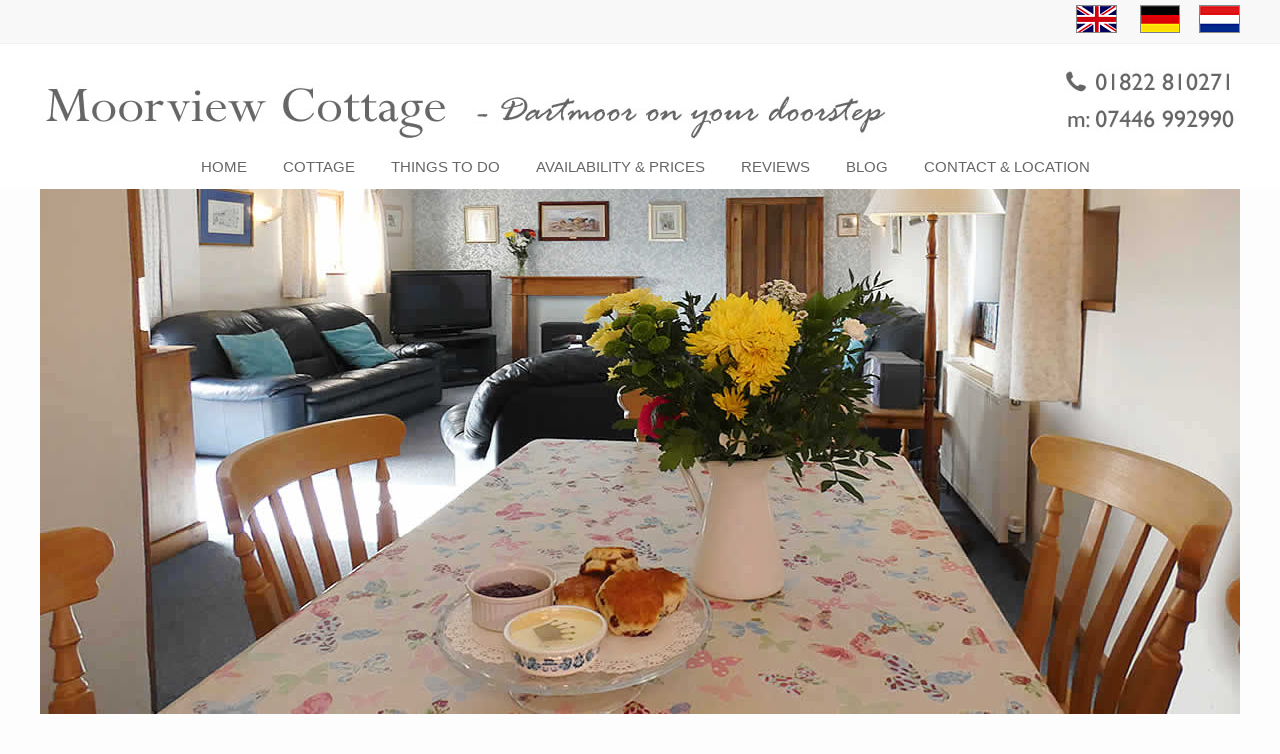

--- FILE ---
content_type: text/html; charset=UTF-8
request_url: https://www.dartmoor-holidays.com/avail.php?id=1&my=10&y=2023
body_size: 4389
content:


<!DOCTYPE html>
<html lang="en">
<head>
<meta charset="utf-8">
<title>Availability</title>
<meta name="description" content="Check Availability and Prices for Dartmoor holiday cottage at near Peter Tavy, Tavistock, Devon" />
<meta name="keyword" content="moorview cottage, self catering holiday cottage, dartmoor, peter tavy, tavistock, dartmoor national park, dartmoor holiday" />
<!-- Mobile redirect script by http://brianjohnsondesign.com -->
<script type="text/javascript" src="https://www.westernwebservices.co.uk/redirection-mobile.js"></script>
<script type="text/javascript">// <![CDATA[
 SA.redirection_mobile ({mobile_url : "www.dartmoor-holidays.com/mobile/availability.php",});
// ]]></script>
<!-- shiv needed for IE8 if using new HTML5 elements -->
<!--[if lt IE 9]>
  <script src="js/html5shiv.js"></script>
<![endif]-->


<link rel="stylesheet" type="text/css" href="website3.css">
</head>
<body>
<div id="blackbar">
<div class="searchbox"><p>
 <a href="index.php"><img src="images/en_flag.gif" width="43" height="28" alt="English Home Page"></a> <a href="index_gm.php"><img src="images/gm_flag.gif" width="42" height="28" alt="German Home Page"></a> <a href="index_du.php"><img src="images/flag_du.gif" width="41" height="28" alt="Dutch Home Page"></a>
</p>
</div>         
</div>
<div class="titlebar"><a href="index.php"><img src="images/banner.jpg" alt="Moorview Cottage, holiday cottage on Dartmoor National Park tel: 01822 810271" class="banner"></a></div>
<div class="navybar">

<ul class="navy">
<li><a href="index.php">HOME</a></li>
<li><a href="holidaycottage.php">COTTAGE</a></li>
<li><a href="thingstodo.php">THINGS TO DO</a></li>
<li><a href="avail.php">AVAILABILITY &amp; PRICES</a></li>
<li><a href="reviews.php">REVIEWS</a></li>
<li><a href="blog.php">BLOG</a></li>
<li><a href="enquiries.php">CONTACT &AMP; LOCATION</a></li>
</ul>

</div>










<div class="style5"><img src="img/lounge1.jpg" alt="Moorview Cottage 5" class="title_pic"></div>
<div class="content">
<div class = "wrapper">   
<header><h1 class="style36">AVAILABILITY &amp; PRICES</h1></header>
<div class="pinkline500"></div><table style="margin: 0 auto; width: 940px;">
<tr><td style="width: 502px; vertical-align: top;"><table class="tariff2"><tr><th>TARIFF</th><th>3,4 or 5 People</th><th>1 - 2 People</th></tr><tr>
       <td>3 Jan - 3 Apr 2026</td><td>&pound;500 per week</td></td><td>&pound;450 per week</td></tr>
<tr>
       <td>4 Apr - 17 Apr 2026</td><td>&pound;750 per week</td></td><td>&pound;675 per week</td></tr>
<tr>
       <td>18 Apr - 1 May 2026</td><td>&pound;675 per week</td></td><td>&pound;605 per week</td></tr>
<tr>
       <td>2 May - 15 May 2026</td><td>&pound;750 per week</td></td><td>&pound;675 per week</td></tr>
<tr>
       <td>16 May - 22 May 2026</td><td>&pound;850 per week</td></td><td>&pound;760 per week</td></tr>
<tr>
       <td>23 May - 29 May 2026</td><td>&pound;995 per week</td></td><td>&pound;895 per week</td></tr>
<tr>
       <td>30 May - 5 Jun 2026</td><td>&pound;840 per week</td></td><td>&pound;755 per week</td></tr>
<tr>
       <td>6 Jun - 12 Jun 2026</td><td>&pound;765 per week</td></td><td>&pound;690 per week</td></tr>
<tr>
       <td>13 Jun - 26 Jun 2026</td><td>&pound;800 per week</td></td><td>&pound;720 per week</td></tr>
<tr>
       <td>27 Jun - 10 Jul 2026</td><td>&pound;835 per week</td></td><td>&pound;750 per week</td></tr>
<tr>
       <td>11 Jul - 28 Aug 2026</td><td>&pound;1,045 per week</td></td><td>&pound;940 per week</td></tr>
<tr>
       <td>29 Aug - 4 Sep 2026</td><td>&pound;945 per week</td></td><td>&pound;850 per week</td></tr>
<tr>
       <td>5 Sep - 11 Sep 2026</td><td>&pound;680 per week</td></td><td>&pound;615 per week</td></tr>
<tr>
       <td>12 Sep - 23 Oct 2026</td><td>&pound;655 per week</td></td><td>&pound;590 per week</td></tr>
<tr>
       <td>24 Oct - 30 Oct 2026</td><td>&pound;760 per week</td></td><td>&pound;685 per week</td></tr>
<tr>
       <td>31 Oct - 22 Dec 2026</td><td>&pound;577 per week</td></td><td>&pound;520 per week</td></tr>
<tr>
       <td>23 Dec - 3 Jan 2027</td><td>&pound;850 per week</td></td><td>&pound;765 per week</td></tr>
</table><div class="tariff2_text"><h2><strong>Discounts and Special Offers:-</strong></h2><p><em>Discounts - only available for bookings where payment is made directly to Mrs E J Mackintosh.</em></p><ul><li><strong>Reduced Price of up to 15%</strong> &nbsp;- When the cottage is occupied by just one or two people throughout the whole period booked (The price is shown in column three of the pricing table above reflects this reduction)</li><li><strong>Deduct 5%</strong> &nbsp; &nbsp; - For a repeat booking within 24 months of an earlier stay and please state dates of the previous visit.</li><li><strong>Deduct 5%</strong> &nbsp; &nbsp; - If booking for a continuous period of 14 nights or more.</li><li>No discounts will be given for short break bookings.</li><li>No discount will be given off of the £20.00 charge if bringing your dog.</li></ul><h2><strong>Low Season Short Breaks</strong></h2><p>Low season:&nbsp;</p><p><span style="background-color: rgb(253, 253, 253);">1st November 2025 - 12th December 2025</span><span style="background-color: rgb(253, 253, 253);">&nbsp;</span></p><p>10th January 2026 - 27th March 2026</p><p>31st October 2026 - 11th December 2026&nbsp;</p><p>All dates are inclusive</p><p><strong>Short breaks are available in&nbsp;low season only.</strong>&nbsp;&nbsp;</p><p>Your break can start on any day of the week, subject to availability. &nbsp;The minimum charge for any short break is £250 for up to 3 nights when just two people will be staying in the cottage, each additional night will cost £50.00. When the cottage will be occupied by more than two people the 3 night cost of the cottage will increase to £300.00 for the first 3 nights plus £50.00 for each additional night.</p><h2><strong>Pets</strong></h2><p>One well behaved dog is welcome but it must be booked in advance - please read conditions prior to making your booking. The charge for one dog is £20 per week or part week.</p><h2><strong>Payment</strong></h2><p>We accept payment by BACS (Bank Transfer) Cheque or Credit Card*</p><p>*For your security, in order to safeguard your credit card details we use a third party for payment and we have to pay a charge of 3% which will be added to the cost of your booking.</p><br><h2><strong>Insurance</strong></h2><p>Even when you're taking a break in the UK, travel disruptions, unexpected medical emergencies &amp; other unforeseen circumstances can still occur and holidays can still be disrupted so we highly recommend you taking out the appropriate holiday insurance cover to give you that extra peace of mind.</p><br></div><p><a href="data/uploads/19_52256996.pdf" target="_blank">Terms and Conditions</a></p></td>

</td>
<td style="width: 528px; vertical-align: top;"><div class="shortpage30"></div><p class="style19">Dates shown in red have already been booked.<br>
In High &amp; Mid Season, Saturday changeover day.</p><p><table style="width: 528px; background-color: #A4C69D;"><tr><td style="vertical-align: top; padding: 1px;"><table style="border-collapse: collapse;  background-color: #FDFDFD; margin: 0 auto;"><tr align="center"><td colspan="7" class="style13">January 2026</td></tr><tr><td class="style12">S</td><td class="style12">Su</td><td class="style12">M</td><td class="style12">T</td><td class="style12">W</td><td class="style12">T</td><td class="style12">F</td></tr><tr><td class="style14">&nbsp;</td><td class="style14">&nbsp;</td><td class="style14">&nbsp;</td><td class="style14">&nbsp;</td><td class="style14">&nbsp;</td><td class="style14a">1</td>
<td class="style14a">2</td>
</tr><tr><td class="style14">3</td><td class="style14">4</td><td class="style14">5</td><td class="style14">6</td><td class="style14">7</td><td class="style14">8</td><td class="style14">9</td></tr><tr><td class="style14">10</td><td class="style14">11</td><td class="style14">12</td><td class="style14">13</td><td class="style14">14</td><td class="style14">15</td><td class="style14">16</td></tr><tr><td class="style14">17</td><td class="style14">18</td><td class="style14">19</td><td class="style14">20</td><td class="style14">21</td><td class="style14">22</td><td class="style14">23</td></tr><tr><td class="style14">24</td><td class="style14">25</td><td class="style14">26</td><td class="style14">27</td><td class="style14">28</td><td class="style14">29</td><td class="style14">30</td></tr><tr><td class="style14">31</td><td class="style14b"></td><td class="style14b"></td><td class="style14b"></td><td class="style14b"></td><td class="style14b"></td><td class="style14b"></td></tr></table></td><td class="style14c"><img src="images/spacer.gif" alt="Tariff for relaxing breaks in Devon" width="5" height="1"></td><td style="vertical-align: top;"><table  style="border-collapse: collapse;  background-color: #FDFDFD; margin: 0 auto;"><tr><td colspan="7" class="style13">February 2026</td></tr><tr><td class="style12">S</td><td class="style12">Su</td><td class="style12">M</td><td class="style12">T</td><td class="style12">W</td><td class="style12">T</td><td class="style12">F</td></tr><tr><td class="style14">&nbsp;</td><td class="style14">1</td><td class="style14">2</td><td class="style14">3</td><td class="style14">4</td><td class="style14">5</td><td class="style14">6</td></tr><tr><td class="style14">7</td><td class="style14">8</td><td class="style14">9</td><td class="style14">10</td><td class="style14">11</td><td class="style14">12</td><td class="style14">13</td></tr><tr><td class="style14">14</td><td class="style14">15</td><td class="style14">16</td><td class="style14">17</td><td class="style14">18</td><td class="style14">19</td><td class="style14">20</td></tr><tr><td class="style14">21</td><td class="style14">22</td><td class="style14">23</td><td class="style14">24</td><td class="style14">25</td><td class="style14">26</td><td class="style14">27</td></tr><tr><td class="style14">28</td><td class="style14b">&nbsp;</td><td class="style14b">&nbsp;</td><td class="style14b">&nbsp;</td><td class="style14b">&nbsp;</td><td class="style14b">&nbsp;</td><td class="style14b">&nbsp;</td></tr></table></td><td  class="style14c"><img src="images/spacer.gif" alt="Tariff for self catering holidays near Peter Tavy on Dartmoor" width="5" height="1"></td><td style="vertical-align: top;"><table  style="border-collapse: collapse;  background-color: #FDFDFD; margin: 0 auto;"><tr><td colspan="7" class="style13">March 2026</td></tr><tr><td class="style12">S</td><td class="style12">Su</td><td class="style12">M</td><td class="style12">T</td><td class="style12">W</td><td class="style12">T</td><td class="style12">F</td></tr><tr><td class="style14">&nbsp;</td><td class="style14">1</td><td class="style14">2</td><td class="style14">3</td><td class="style14">4</td><td class="style14">5</td><td class="style14">6</td></tr><tr><td class="style14a">7</td>
<td class="style14a">8</td>
<td class="style14a">9</td>
<td class="style14a">10</td>
<td class="style14a">11</td>
<td class="style14a">12</td>
<td class="style14a">13</td>
</tr><tr><td class="style14a">14</td>
<td class="style14a">15</td>
<td class="style14a">16</td>
<td class="style14a">17</td>
<td class="style14a">18</td>
<td class="style14a">19</td>
<td class="style14a">20</td>
</tr><tr><td class="style14a">21</td>
<td class="style14a">22</td>
<td class="style14a">23</td>
<td class="style14a">24</td>
<td class="style14a">25</td>
<td class="style14a">26</td>
<td class="style14a">27</td>
</tr><tr><td class="style14a">28</td>
<td class="style14a">29</td>
<td class="style14a">30</td>
<td class="style14a">31</td>
<td class="style14b">&nbsp;</td><td class="style14b">&nbsp;</td><td class="style14b">&nbsp;</td></tr></table></td><td  class="style14c"><img src="images/spacer.gif" alt="Tariff for self catering holidays near Peter Tavy on Dartmoor" width="5" height="1"></td></tr><tr><td colspan="6" class="style14c"><img src="images/spacer.gif" alt="Relaxing holidays on Dartmoor" width="5" height="10"></td></tr><tr><td style="vertical-align: top;"><table style="border-collapse: collapse;  background-color: #FDFDFD; margin: 0 auto;"><tr><td colspan="7" class="style13">April 2026</td></tr><tr><td class="style12">S</td><td class="style12">Su</td><td class="style12">M</td><td class="style12">T</td><td class="style12">W</td><td class="style12">T</td><td class="style12">F</td></tr><tr><td class="style14">&nbsp;</td><td class="style14">&nbsp;</td><td class="style14">&nbsp;</td><td class="style14">&nbsp;</td><td class="style14a">1</td>
<td class="style14a">2</td>
<td class="style14a">3</td>
</tr><tr><td class="style14a">4</td>
<td class="style14a">5</td>
<td class="style14a">6</td>
<td class="style14a">7</td>
<td class="style14a">8</td>
<td class="style14a">9</td>
<td class="style14a">10</td>
</tr><tr><td class="style14a">11</td>
<td class="style14a">12</td>
<td class="style14a">13</td>
<td class="style14a">14</td>
<td class="style14a">15</td>
<td class="style14a">16</td>
<td class="style14a">17</td>
</tr><tr><td class="style14a">18</td>
<td class="style14a">19</td>
<td class="style14a">20</td>
<td class="style14a">21</td>
<td class="style14a">22</td>
<td class="style14a">23</td>
<td class="style14a">24</td>
</tr><tr><td class="style14a">25</td>
<td class="style14a">26</td>
<td class="style14a">27</td>
<td class="style14a">28</td>
<td class="style14a">29</td>
<td class="style14a">30</td>
<td class="style14b">&nbsp;</td></tr></table></td>
 <td class="style14c"><img src="images/spacer.gif" alt="Tariff for holidays near Tavistock Devon" width="5" height="1"></td><td style="vertical-align: top;"><table style="border-collapse: collapse;  background-color: #FDFDFD; margin: 0 auto;"><tr><td colspan="7" class="style13">May 2026</td></tr><tr><td class="style12">S</td><td class="style12">Su</td><td class="style12">M</td><td class="style12">T</td><td class="style12">W</td><td class="style12">T</td><td class="style12">F</td></tr><tr><td class="style14">&nbsp;</td><td class="style14">&nbsp;</td><td class="style14">&nbsp;</td><td class="style14">&nbsp;</td><td class="style14">&nbsp;</td><td class="style14">&nbsp;</td><td class="style14a">1</td>
</tr><tr><td class="style14a">2</td>
<td class="style14a">3</td>
<td class="style14a">4</td>
<td class="style14a">5</td>
<td class="style14a">6</td>
<td class="style14a">7</td>
<td class="style14a">8</td>
</tr><tr><td class="style14a">9</td>
<td class="style14a">10</td>
<td class="style14a">11</td>
<td class="style14a">12</td>
<td class="style14a">13</td>
<td class="style14a">14</td>
<td class="style14a">15</td>
</tr><tr><td class="style14a">16</td>
<td class="style14a">17</td>
<td class="style14a">18</td>
<td class="style14a">19</td>
<td class="style14a">20</td>
<td class="style14a">21</td>
<td class="style14a">22</td>
</tr><tr><td class="style14a">23</td>
<td class="style14a">24</td>
<td class="style14a">25</td>
<td class="style14a">26</td>
<td class="style14a">27</td>
<td class="style14a">28</td>
<td class="style14a">29</td>
</tr><tr><td class="style14a">30</td>
<td class="style14a">31</td>
<td class="style14b">&nbsp;</td><td class="style14b">&nbsp;</td><td class="style14b">&nbsp;</td><td class="style14b">&nbsp;</td><td class="style14b">&nbsp;</td></tr></table></td>
 <td class="style14c"><img src="images/spacer.gif" alt="Tariff for holidays near Tavistock Devon" width="5" height="1"></td><td style="vertical-align: top;"><table style="border-collapse: collapse;  background-color: #FDFDFD; margin: 0 auto;"><tr><td colspan="7" class="style13">June 2026</td></tr><tr><td class="style12">S</td><td class="style12">Su</td><td class="style12">M</td><td class="style12">T</td><td class="style12">W</td><td class="style12">T</td><td class="style12">F</td></tr><tr><td class="style14">&nbsp;</td><td class="style14">&nbsp;</td><td class="style14a">1</td>
<td class="style14a">2</td>
<td class="style14a">3</td>
<td class="style14a">4</td>
<td class="style14a">5</td>
</tr><tr><td class="style14a">6</td>
<td class="style14a">7</td>
<td class="style14a">8</td>
<td class="style14a">9</td>
<td class="style14a">10</td>
<td class="style14a">11</td>
<td class="style14a">12</td>
</tr><tr><td class="style14">13</td><td class="style14">14</td><td class="style14">15</td><td class="style14">16</td><td class="style14">17</td><td class="style14">18</td><td class="style14">19</td></tr><tr><td class="style14a">20</td>
<td class="style14a">21</td>
<td class="style14a">22</td>
<td class="style14a">23</td>
<td class="style14a">24</td>
<td class="style14a">25</td>
<td class="style14a">26</td>
</tr><tr><td class="style14a">27</td>
<td class="style14a">28</td>
<td class="style14a">29</td>
<td class="style14a">30</td>
<td class="style14b">&nbsp;</td><td class="style14b">&nbsp;</td><td class="style14b">&nbsp;</td></tr></table></td>
 <td class="style14c"><img src="images/spacer.gif" alt="Tariff for holidays near Tavistock Devon" width="5" height="1"></td></tr><tr><td colspan="6" class="style14c"><img src="images/spacer.gif" alt="Short breaks on Dartmoor" width="5" height="10"></td></tr><tr><td style="vertical-align: top;"><table style="border-collapse: collapse;  background-color: #FDFDFD; margin: 0 auto;"><tr><td colspan="7" class="style13">July 2026</td></tr><tr><td class="style12">S</td><td class="style12">Su</td><td class="style12">M</td><td class="style12">T</td><td class="style12">W</td><td class="style12">T</td><td class="style12">F</td></tr><tr><td class="style14">&nbsp;</td><td class="style14">&nbsp;</td><td class="style14">&nbsp;</td><td class="style14">&nbsp;</td><td class="style14a">1</td>
<td class="style14a">2</td>
<td class="style14a">3</td>
</tr><tr><td class="style14a">4</td>
<td class="style14a">5</td>
<td class="style14a">6</td>
<td class="style14a">7</td>
<td class="style14a">8</td>
<td class="style14a">9</td>
<td class="style14a">10</td>
</tr><tr><td class="style14a">11</td>
<td class="style14a">12</td>
<td class="style14a">13</td>
<td class="style14a">14</td>
<td class="style14a">15</td>
<td class="style14a">16</td>
<td class="style14a">17</td>
</tr><tr><td class="style14a">18</td>
<td class="style14a">19</td>
<td class="style14a">20</td>
<td class="style14a">21</td>
<td class="style14a">22</td>
<td class="style14a">23</td>
<td class="style14a">24</td>
</tr><tr><td class="style14a">25</td>
<td class="style14a">26</td>
<td class="style14a">27</td>
<td class="style14a">28</td>
<td class="style14a">29</td>
<td class="style14a">30</td>
<td class="style14a">31</td>
</tr><tr></tr></table></td>
 <td class="style14c"><img src="images/spacer.gif" alt="Tariff for relaxing holidays on Dartmoor" width="5" height="1"></td><td style="vertical-align: top;"><table style="border-collapse: collapse;  background-color: #FDFDFD; margin: 0 auto;"><tr><td colspan="7" class="style13">August 2026</td></tr><tr><td class="style12">S</td><td class="style12">Su</td><td class="style12">M</td><td class="style12">T</td><td class="style12">W</td><td class="style12">T</td><td class="style12">F</td></tr><tr><td class="style14a">1</td>
<td class="style14a">2</td>
<td class="style14a">3</td>
<td class="style14a">4</td>
<td class="style14a">5</td>
<td class="style14a">6</td>
<td class="style14a">7</td>
</tr><tr><td class="style14a">8</td>
<td class="style14a">9</td>
<td class="style14a">10</td>
<td class="style14a">11</td>
<td class="style14a">12</td>
<td class="style14a">13</td>
<td class="style14a">14</td>
</tr><tr><td class="style14a">15</td>
<td class="style14a">16</td>
<td class="style14a">17</td>
<td class="style14a">18</td>
<td class="style14a">19</td>
<td class="style14a">20</td>
<td class="style14a">21</td>
</tr><tr><td class="style14a">22</td>
<td class="style14a">23</td>
<td class="style14a">24</td>
<td class="style14a">25</td>
<td class="style14a">26</td>
<td class="style14a">27</td>
<td class="style14a">28</td>
</tr><tr><td class="style14a">29</td>
<td class="style14a">30</td>
<td class="style14a">31</td>
<td class="style14b">&nbsp;</td><td class="style14b">&nbsp;</td><td class="style14b">&nbsp;</td><td class="style14b">&nbsp;</td></tr></table></td>
 <td class="style14c"><img src="images/spacer.gif" alt="Tariff for relaxing holidays on Dartmoor" width="5" height="1"></td><td style="vertical-align: top;"><table style="border-collapse: collapse;  background-color: #FDFDFD; margin: 0 auto;"><tr><td colspan="7" class="style13">September 2026</td></tr><tr><td class="style12">S</td><td class="style12">Su</td><td class="style12">M</td><td class="style12">T</td><td class="style12">W</td><td class="style12">T</td><td class="style12">F</td></tr><tr><td class="style14">&nbsp;</td><td class="style14">&nbsp;</td><td class="style14">&nbsp;</td><td class="style14a">1</td>
<td class="style14a">2</td>
<td class="style14a">3</td>
<td class="style14a">4</td>
</tr><tr><td class="style14a">5</td>
<td class="style14a">6</td>
<td class="style14a">7</td>
<td class="style14a">8</td>
<td class="style14a">9</td>
<td class="style14a">10</td>
<td class="style14a">11</td>
</tr><tr><td class="style14a">12</td>
<td class="style14a">13</td>
<td class="style14a">14</td>
<td class="style14a">15</td>
<td class="style14a">16</td>
<td class="style14a">17</td>
<td class="style14a">18</td>
</tr><tr><td class="style14a">19</td>
<td class="style14a">20</td>
<td class="style14a">21</td>
<td class="style14a">22</td>
<td class="style14a">23</td>
<td class="style14a">24</td>
<td class="style14a">25</td>
</tr><tr><td class="style14a">26</td>
<td class="style14a">27</td>
<td class="style14a">28</td>
<td class="style14a">29</td>
<td class="style14a">30</td>
<td class="style14b">&nbsp;</td><td class="style14b">&nbsp;</td></tr></table></td>
 <td class="style14c"><img src="images/spacer.gif" alt="Tariff for relaxing holidays on Dartmoor" width="5" height="1"></td></tr><tr><td colspan="6" class="style14c"><img src="images/spacer.gif" alt="Self catering holidays close to Tavistock, Devon" width="5" height="10"></td></tr><tr><td style="vertical-align: top;"><table style="border-collapse: collapse;  background-color: #FDFDFD; margin: 0 auto;"><tr><td colspan="7" class="style13">October 2026</td></tr><tr><td class="style12">S</td><td class="style12">Su</td><td class="style12">M</td><td class="style12">T</td><td class="style12">W</td><td class="style12">T</td><td class="style12">F</td></tr><tr><td class="style14">&nbsp;</td><td class="style14">&nbsp;</td><td class="style14">&nbsp;</td><td class="style14">&nbsp;</td><td class="style14">&nbsp;</td><td class="style14a">1</td>
<td class="style14a">2</td>
</tr><tr><td class="style14a">3</td>
<td class="style14a">4</td>
<td class="style14a">5</td>
<td class="style14a">6</td>
<td class="style14a">7</td>
<td class="style14a">8</td>
<td class="style14a">9</td>
</tr><tr><td class="style14a">10</td>
<td class="style14a">11</td>
<td class="style14a">12</td>
<td class="style14a">13</td>
<td class="style14a">14</td>
<td class="style14a">15</td>
<td class="style14a">16</td>
</tr><tr><td class="style14a">17</td>
<td class="style14a">18</td>
<td class="style14a">19</td>
<td class="style14a">20</td>
<td class="style14a">21</td>
<td class="style14a">22</td>
<td class="style14a">23</td>
</tr><tr><td class="style14a">24</td>
<td class="style14a">25</td>
<td class="style14a">26</td>
<td class="style14a">27</td>
<td class="style14a">28</td>
<td class="style14a">29</td>
<td class="style14a">30</td>
</tr><tr><td class="style14a">31</td>
<td class="style14b">&nbsp;</td><td class="style14b">&nbsp;</td><td class="style14b">&nbsp;</td><td class="style14b">&nbsp;</td><td class="style14b">&nbsp;</td><td class="style14b">&nbsp;</td></tr></table>
 </td>
 <td class="style14c"><img src="images/spacer.gif" alt="Tariff for relaxing breaks on Dartmoor" width="5" height="1"></td><td style="vertical-align: top;"><table style="border-collapse: collapse;  background-color: #FDFDFD; margin: 0 auto;"><tr><td colspan="7" class="style13">November 2026</td></tr><tr><td class="style12">S</td><td class="style12">Su</td><td class="style12">M</td><td class="style12">T</td><td class="style12">W</td><td class="style12">T</td><td class="style12">F</td></tr><tr><td class="style14">&nbsp;</td><td class="style14">1</td><td class="style14">2</td><td class="style14">3</td><td class="style14">4</td><td class="style14">5</td><td class="style14">6</td></tr><tr><td class="style14">7</td><td class="style14">8</td><td class="style14">9</td><td class="style14">10</td><td class="style14">11</td><td class="style14">12</td><td class="style14">13</td></tr><tr><td class="style14">14</td><td class="style14">15</td><td class="style14">16</td><td class="style14">17</td><td class="style14">18</td><td class="style14">19</td><td class="style14">20</td></tr><tr><td class="style14">21</td><td class="style14">22</td><td class="style14">23</td><td class="style14">24</td><td class="style14">25</td><td class="style14">26</td><td class="style14">27</td></tr><tr><td class="style14">28</td><td class="style14">29</td><td class="style14">30</td><td class="style14b">&nbsp;</td><td class="style14b">&nbsp;</td><td class="style14b">&nbsp;</td><td class="style14b">&nbsp;</td></tr></table>
 </td>
 <td class="style14c"><img src="images/spacer.gif" alt="Tariff for relaxing breaks on Dartmoor" width="5" height="1"></td><td style="vertical-align: top;"><table style="border-collapse: collapse;  background-color: #FDFDFD; margin: 0 auto;"><tr><td colspan="7" class="style13">December 2026</td></tr><tr><td class="style12">S</td><td class="style12">Su</td><td class="style12">M</td><td class="style12">T</td><td class="style12">W</td><td class="style12">T</td><td class="style12">F</td></tr><tr><td class="style14">&nbsp;</td><td class="style14">&nbsp;</td><td class="style14">&nbsp;</td><td class="style14">1</td><td class="style14">2</td><td class="style14">3</td><td class="style14">4</td></tr><tr><td class="style14">5</td><td class="style14">6</td><td class="style14">7</td><td class="style14">8</td><td class="style14">9</td><td class="style14">10</td><td class="style14">11</td></tr><tr><td class="style14">12</td><td class="style14">13</td><td class="style14">14</td><td class="style14">15</td><td class="style14">16</td><td class="style14">17</td><td class="style14">18</td></tr><tr><td class="style14">19</td><td class="style14">20</td><td class="style14">21</td><td class="style14">22</td><td class="style14">23</td><td class="style14">24</td><td class="style14">25</td></tr><tr><td class="style14">26</td><td class="style14">27</td><td class="style14">28</td><td class="style14">29</td><td class="style14">30</td><td class="style14">31</td><td class="style14b">&nbsp;</td></tr></table>
 </td>
 <td class="style14c"><img src="images/spacer.gif" alt="Tariff for relaxing breaks on Dartmoor" width="5" height="1"></td></tr><tr><td colspan="3" class="style14d"><p>&nbsp;</p></td><td colspan="2" class="style14d"><p class="style25"><a href="avail.php?id=1&my=1&y=2027"><span class="style24">Next  &#8250;&#8250; </span></a></p></td><td class="style14d">&nbsp;</td></tr></table></p><br><p class="style11"><a href="online_booking_form.php"><img src="images/onlinebooking.jpg" width="260" height="49" alt="Online Booking Form"></a></p>
 <br><p class="style5"><img src="images/wifi.gif" alt="free wifi" width="150" height="150"></p>  </td></tr></table></div></div>
<div id="footer">
<table id="footer_table"><tr>



<td>
       <p>Contact Elaine at:<br>
       Moorview Cottage<br>
       Cudlipptown<br>
       Peter Tavy<br>
       Tavistock<br>
       Devon<br>
       PL19 9LZ</p>
       <p>&#9742; 01822 810271</p>
       <p>m: 07446 992990</p>
       <p><a href="mailto:info@dartmoor-holidays.com">info@dartmoor-holidays.com</a></p>

   </td>


<td>
<nav>
<ul>
<li><a href="index.php">&#8250; home</a></li>
<li><a href="holidaycottage.php">&#8250; the cottage</a></li>
<li><a href="reviews.php">&#8250; reviews</a></li>
<li><a href="thingstodo.php">&#8250; out and about</a></li>
<li><a href="photogallery.php">&#8250; photo gallery</a></li>
<li><a href="enquiries.php">&#8250; contact and location</a></li>

</ul>
</nav>

</td>
<td>
<nav>
<ul>
<li><a href="avail.php">&#8250; availability and prices</a></li>
<li><a href="online_booking_form.php">&#8250; online booking form</a></li>
<li><a href="data/uploads/19_52256996.pdf" target="_blank">&#8250; booking terms &amp; conditions (pdf)</a></li><li><a href="data/uploads/15_1302334686.pdf" target="_blank">&#8250; printable booking form (pdf)</a></li><li><a href="privacy_policy.php">&#8250; privacy policy</a></li>
<li><a href="blog.php">&#8250; blog</a></li>
</ul>
</nav>


</td>


</tr></table>

<footer>
<table id="bottomline">
<tr><td width="50%" class="style1"><a href="index.php">Last updated 3rd January 2026</a></td>
<td width="50%" class="style2"><a href="https://www.westernweb.co.uk" target="_blank">Website developed by WesternWeb</a>

<p><a href="mobile/index.php"><img src="images/mobile.jpg" width="220" height="51" border="0" alt="Mobile Site"></a></p>


</td>
</tr>
</table>
</footer>



</div>
 </body>
  </html>


--- FILE ---
content_type: text/css
request_url: https://www.dartmoor-holidays.com/website3.css
body_size: 3025
content:
html, body, h1, h2, h3, h4, h5, h6, p, ol, ul, li, pre, code, address, variable, form, fieldset, blockquote {
 padding: 0;
 margin: 0;
 font-size: 100%;
 font-weight: normal;
}
header, section, footer, aside, nav, main, article, figure{
   display: block;
}
table { border-collapse: collapse; border-spacing: 0; }
td, th, caption { font-weight: normal; text-align: left; }
img, fieldset { border: 0; }
ol { padding-left: 1.4em; list-style: decimal; }
ul { padding-left: 1.4em; list-style:square; }
q:before, q:after { content:''; }

html {
  background-color: #FDFDFD;

}

body {
  background-color: #FDFDFD;
  width: 100%;
  margin: 0px auto;
}

body,td,th {
  font-family: Verdana, Helvetica, san-serif;
  font-size: 15px;
  color: #555;
  line-height: 22px;
}

.content {
       max-width: 1200px;
       margin: 0px auto;
       width: 100%;
       min-width: 1000px;
}

.wrapper {
     padding: 20px 5px;

}


.banner {
    max-width: 1200px;
    min-width: 1000px;
    border: 0;
    width: 100%;
}


.plain {
      width: 100%;
      margin: 0px auto;

}
.plain td{
      vertical-align: top;
      padding: 0px;
      
}

.leftcol{
     padding: 0 40px 0 10px;
}
.midcol{
     padding: 0 25px 0 25px;
}
.rightcol{
     padding: 0 10px;
}
.maincol
{
     padding: 0 10px;
}


p {
    padding-top: 5px;
    padding-bottom: 5px;
}


ul{
       list-style: square;
       margin-top: 5px;
       margin-bottom: 5px;
}

li{
         line-height: 160%;
}

h1 {
        color: #444;
        font-size: 24px;
	    padding: 15px 0px 10px 0px;
	   line-height: 28px;

}

h2 {
        color: #444;
        font-size: 20px;
	padding: 15px 0px 15px 0px;

}


.style1 {
   font-size: 12px;
}
.style2 {
   font-size: 12px;
   text-align: right;
}
.style3 {
   font-size: 12px;

   font-style: italic;
}
.style4 {
   font-size: 13px;

   font-weight: bold;
}
.style5 {

   text-align: center;
}
.style5a {

   text-align: center;
}
.style6 {

   color: #FF0000;
   font-weight: bold;
   font-size: 16px;
}
.style7 {
   font-size: 18px;

   padding: 10px;
}
.style8 {

   padding: 22px 0 20px 0;
}

.style9 {
   font-weight: bold;
   padding: 5px 0;
   font-size: 12px;

}
.style10{
   font-size: 20px;
   text-align: right;
   color: #585147;
}
.style11 {
   text-align: right;
}
.style12 {
   font-family: Verdana, Arial, Helvetica, san-serif;
   font-weight: bold;
   font-size: 13px;
   color: #545B7E;
   text-align: center;
   padding: 3px;
   border: 1px solid #4B6F76;
}
.style13 {
   font-family: Verdana, Arial, Helvetica, san-serif;
   font-weight: bold;
   font-size: 14px;
   color: #545B7E;
   text-align: center;
   padding: 3px;
   border: 1px solid #4B6F76;
}
.style14 {
   font-family: Verdana, Arial, Helvetica, san-serif;
   font-size: 13px;
   text-align: center;
   padding: 3px;
   border: 1px solid #4B6F76;
}
.style14a {
   font-family: Verdana, Arial, Helvetica, san-serif;
   font-size: 13px;
   text-align: center;
   padding: 3px;
   border: 1px solid #4B6F76;
   background-color: #EE0000;
   color: #333;
}
.style14b {
   font-family: Verdana, Arial, Helvetica, san-serif;
   font-size: 13px;
   text-align: center;
   padding: 3px;
   border: 1px solid #4B6F76;
   background-color: #A4C69D;
   color: #333;
}
.style14c {

   background-color: #FDFDFD;

}

.style14d {

   background-color: #FDFDFD;
   vertical-align: top;

}
.style14e {
   font-family: Verdana, Arial, Helvetica, san-serif;
   font-size: 13px;
   text-align: center;
   padding: 3px;
   border: 1px solid #666;
   background-color: #FFFF99;
}
.style15 {
       font-size: 14px;

}
.style16 {
       font-size: 12px;
       text-align: center;
}
.style17 {
       padding-bottom: 10px;
       font-style: italic;
}
.style18 {
   font-family: Arial, Helvetica, san-serif;
   font-weight: bold;
}
.style19 {
   font-size: 12px;
   text-align: right;
   font-weight: bold;
}
.style20{
   color: #333;
   font-size: 18px;
}
.style22 {
       font-size:  14px;
       font-style: italic;
}
.style23{
   font-size: 15px;
   padding: 15px 0 10px 0;
}
.style24 {
   font-weight: bold;
   padding: 20px 5px 20px 5px;
}
.style25 {
   font-weight: bold;
   padding: 20px 5px 20px 5px;
   text-align: right;
}
.style29 {
   color: #CC0000;
   font-weight: bold;

   font-size: 16px;
   padding-top: 15px;
}
.style30 {
   font-size: 20px;
}
.style31 {
   font-size: 12px;
   text-align: right;
   font-style: italic;
   padding: 0 0 10px 0;

}
.style32 {
   font-weight: bold;
   padding: 10px 5px 5px 0px;
}
.style33 {

   text-align: center;
   padding-bottom: 20px;

}

.style35 {

       padding-bottom: 20px;


}
.style36 {
   padding: 25px 0 15px 0;
   text-align: center;
}
.style130 {
   padding: 10px 0;
   border-bottom: 1px solid #E3DFD2;
}
.style170 {
   font-size: 18px;
   color: #CC0000;
   padding-top: 10px;
   width: 980px;
   margin: 0 auto;
}
A {
   text-decoration:none;

}

A:link { color: #339966;}
A:visited { color: #55814B;}
A:hover { text-decoration:underline;}









.shortpage5{
     margin-bottom: 5px;
}

.shortpage10{
     margin-bottom: 10px;
}

.shortpage30{
     margin-bottom: 30px;
}


.shortpage50{
     margin-bottom: 50px;
}
.shortpage100{
     margin-bottom: 100px;
}
.shortpage150{
     margin-bottom: 150px;
}





#footer {
      background-color: #A4C69D;
      width: 100%;
      margin-top: 0px;
      padding: 20px 0;
      min-width: 1000px;
}
#footer h2 {
     color: #000;
}
#footer p {
     color: #000;

}

#footer a {
     color: #000;
}
#footer a:hover {
     color: #666;
}

#footer ul {
       list-style:none;
}
#footer li {
       line-height: 220%;
       margin-bottom: 0;
       color: #777;
}

#footer_table {
     width: 100%;
     max-width: 1200px;
     margin: 20px auto;

}

#footer_table td{
     padding-top: 0px;
     padding-left: 15px;
     vertical-align: top;
}

#footer_table th{
     padding-top: 0px;
     padding-left: 5px;
     padding-right: 10px;
     border-left: 1px solid #fff;
     vertical-align: top;

}
#bottomline {
     width: 100%;
     max-width: 1200px;
     margin: 10px auto;

}

#bottomline td{
     padding-top: 0px;
     padding-left: 10px;
     padding-right: 15px;     
     vertical-align: top;
}

#bottomline th{
     padding-top: 0px;
     padding-left: 5px;
     border-left: 1px solid #fff;
     vertical-align: top;

}


.avail_all {
        width: 990px;
        margin: 10px auto 0px auto;
}
.avail_all th {
        padding: 5px 5px 0 5px;
        vertical-align: bottom;
        text-align: right;
}
.avail_all td {
        padding: 5px 5px 0 0px;
        vertical-align: bottom;

}
.avail_all h2 {
	font-weight: normal;
	font-size:22px;
	margin: 0px;
	padding: 0px 0 20px 0;

}

.pic {
    width: 228px;
    height: 150px;
    border: 1px solid #ccc;



}

.cot_caption_228 {
       background-color: #499C9C;
       padding: 6px 1px 6px 6px;
       color: #FFFFFF;
       font-weight: normal;
       margin-top: 0;
       font-size: 14px;
       width: 223px;
       border-top:2px solid #fff;
}
.cot_caption_228 a{
      color: #fff;
}
.cot_caption_228 a:hover{
      color: #EFF5EF;
}

.tariff2 {
        width: 400px;
        margin: 0px 40px 10px 0;
}
.tariff2 td {
        padding: 5px 4px 4px 4px;
        vertical-align: top;
        border: 1px solid #CCC;
        font-size: 14px;
        font-family: Arial, Helvetica, san-serif;
}
.tariff2 th {
        padding: 5px 4px 4px 4px;
        vertical-align: top;
        border: 1px solid #CCC;
        font-size: 14px;
        font-family: Arial, Helvetica, san-serif;
        font-weight: bold;
}
.tariff2 h2{
        padding: 0px 4px 4px 4px;
        font-size: 16px;
        font-weight: bold;

}
.tariff2_text {
        margin: 0px 27px 10px 0;
         padding: 0px 0 5px 0;
}


.nopad{
   padding: 0;
}

ul.navy {

       list-style-type: none;
       padding: 5px 0 10px 0;
       margin: 0 0 0 10px;
       text-align: center;
       font-weight: normal;


}

ul.navy li {
      display: inline;
      padding: 0;

}

ul.navy a {
      padding: 15px 16px 10px 16px;
      text-decoration: none;
      font-size: 15px;
      font-weight: normal;
      color: #666;
      font-family: Tahoma, Arial, san-serif;
       
}
ul.navy a:hover {
     color: #333;
}

.navybar{
  background-color: #fff;
  width: 100%;
  min-width: 1000px;
}
.titlebar{
  background-color: #fff;
  width: 100%;
  text-align: center;
  margin: 0 auto;
  min-width: 1000px;
}


.title_pic{
  width: 100%;
  max-width: 1200px;
  min-width: 1000px;
}




.testimonials {
        width: 100%;
        margin: 15px auto;
}
.testimonials th {
        padding-right:40px;
        vertical-align: top;
        text-align: left;
        font-size: 14px;
}
.testimonials td {
        padding-left: 5px;
        vertical-align: top;

        font-size: 14px;
}
.testimonials h1 {
	font-weight: normal;
	font-size: 22px;
	margin: 0px;
	padding: 0px 0 5px 0;
	color: #4b4136;
}
.review{
      padding-bottom: 10px;
      border-bottom: 2px solid #F7F7F9;
      margin-bottom: 10px;
}
#thankyou {
        text-align: center;

        padding: 20px 0 80px 0;


}
.reviews_pic
{
 max-width:1184px;
 width: 100%;
min-width: 1000px;
}
.enquiries h1 {
	font-weight: normal;
	font-size:22px;
	margin: 0px;
	padding: 5px 0 5px 0;
}

.enquiries p {
	padding: 5px 0 5px 0;
	font-size: 14px;
}


.enq {
        border-collapse: collapse;
        margin: 20px auto;
        background-color:#F5F9FA;
        max-width: 990px;
        width: 100%;
}

.enq td {
     padding: 4px 4px 4px 10px;
     vertical-align: top;

}

.enq p {

        font-size: 14px;
}

.textField{
    width: 95%;
    padding:5px;
    border:1px solid #D1D1D1;
    height:100px ;
    overflow:auto;

}
.textInput{
    width: 95%;
    padding:5px;
    border:1px solid #D1D1D1;
}
#submitBtn {
    background-color: #666;
    border: none;
    color: white;
    padding: 10px 32px;
    text-align: center;
    text-decoration: none;
    display: inline-block;
    font-size: 16px;
}
#submitBtn2 {
    background-color: #6C96A2;
    border: none;
    color: white;
    padding: 3px 5px;
    text-align: center;
    text-decoration: none;
    display: inline-block;
    font-size: 14px;
    margin-left: 10px;
}
.textField2{
    width: 98%;
    padding:5px;
    border:1px solid #D1D1D1;
    height:150px ;
    overflow:auto;
    margin: 3px 0 6px 0;
}
.textInput2{
    width: 98%;
    padding:5px;
    border:1px solid #D1D1D1;
    margin: 3px 0 6px 0;
}

.online{
     width: 970px;
     padding: 10px;
     margin: 0 auto;
}
#book {

        margin: 20px auto;
        width: 750px;


}

#book table {
        border-collapse: collapse;
        background-color: #F5F9FA;;
        margin-bottom: 10px;
        width: 800px;

}
#book th {
      text-align: left;
      padding: 10px;
      font-weight: bold;

}

#book td {
     padding: 10px;
     border: 1px solid #FFFFFF;
     vertical-align: top;
     color: #333333;
}

#book p {
    text-align: center;
    color: #333333;

}
#disclaimer {
   padding: 10px 5px 150px 5px;
   text-align: center;
}

.picbar{
  width: 100%;
  max-width: 1200px;
  min-width: 1000px;
  margin: 0 auto;
}

.picbar td{
  padding: 20px 10px 0 10px;
  text-align: center;
  width: 50%;
}
.picbar th{
  padding: 10px 10px 0 30px;
  text-align: center;
  width: 50%;

}
.picbar h2{
   font-size: 20px;
   font-weight: normal;
   padding: 0 0 15px 0;
}
.barpic{
   width: 100%;
   max-width: 560px;
}



.purplebar{
   background-color: #F7F7F9;
   width: 100%;
   padding: 20px 0;
   margin: 0 auto;
  min-width: 1000px;
}
.picbar4{
  width: 100%;
  max-width: 1200px;
  min-width: 1000px;
  margin: 0 auto;
}

.picbar4 td{
  padding: 3px 10px;
  text-align: center;
  width: 25%;
}
.picbar4 th{
  padding: 3px 10px;
  text-align: center;
  width: 25%;


}
.picbar4 h2{
   font-size: 18px;
   font-weight: normal;
   padding: 0;
}
.picbar4 h3{
   font-size: 16px;
   font-weight: normal;
   padding: 5px 0 28px 0;
}
.barpic4{
   width: 100%;
   max-width: 290px;
}

.box{

  padding: 0px 20px 0 0px;

  margin: 0 40px 0 0 ;
}
.box ul{
  margin: 5px 15px;
}
.box li{
  line-height: 28px;
}
figure{
  margin:0;
  padding: 0;
  text-align: center;
}

.things {
  margin: 0px auto;
  width: 100%;
  max-width: 1200px;
  min-width: 900px;
}

.things td{
  padding: 5px;
  width: 50%;
}
.things img
{
 max-width: 510px;
 width: 100%;
 min-width: 400px;
}

.caption{
   font-style: italic;
   font-size: 14px;
   text-align: center;
   padding: 3px 0 0 0;
}

.pinkline380{
   width: 380px;
   margin: 0px auto 20px auto;
   border: 1px solid #444;
}
.pinkline500{
   width: 500px;
   margin: 0px auto 20px auto;
   border: 1px solid #444;
}

.pinkline560{
   width: 560px;
   margin: 0px auto 20px auto;
   border: 1px solid #444;
}
#links{
   width: 832px;
   margin: 0 auto;

}
.button{
   background-color: #499C9C;
   width: 250px;
   padding: 10px;
   text-align: center;
   font-size: 14px;
   color: #fff;
   font-weight: normal;

   margin: 10px auto 20px auto;

}
.wrapper_things{
     padding: 20px 5px;

}

.wrapper_things h3{
     font-size: 14px;
     font-weight:bold;
     color: #545B7E;
}
.ss{
 min-width: 1000px;
}

.access {
  
   width: 450px;
   padding: 5px 10px;
   margin: 20px;
   border: 1px solid #D1D1D1;
   background-color: #F5F9FA;

}
#gallery{
    width: 990px;
    margin: 10px auto;
}
#gallery td{
    vertical-align: top;
}

#gallery th{
    vertical-align: top;
    width: 520px;
}

#gallery img{
    display: block;
}

.blog_page {
      width: 996px;
      margin: 20px auto;

}
.blog_page td{
      vertical-align: top;
      padding: 0px;

}
.blog_col{
     padding: 0 40px 0 10px;

     line-height: 24px;
      font-size: 14px;
}
.blog_col h2 {
        font-size:22px;
	padding-top: 20px;

}
.theblog{
     border:1px solid #e1e1e1;
     padding: 5px 25px;
     margin-bottom: 30px;
     background-color: #FcFcFc;
}
.theblog h2{
    margin: 10px 0;
    text-align: center;
}
.blog_pic{
       margin: 20px 0;
       text-align: center;
}
.blog_sidebar{
   width: 280px;
   padding: 10px;
   background-color: #FcFcFc;
   border:1px solid #e1e1e1;
}
.blog_sidebar h3{
   font-size: 16px;
   padding: 10px 0;
}
#blackbar {
      background-color: #F8F8F8;
      width: 100%;
      height: 43px;
      margin-top: 0px;
      border-bottom: 1px solid #F1F1F1;

}

.searchbox {
        max-width: 1200px;
        min-width: 1000px;
        width: 100%;
        margin: 0 auto;
        background-color: #F8F8F8;
        text-align: right;
        font-size: 18px;

}
.searchbox a{
       padding-left: 14px;
}